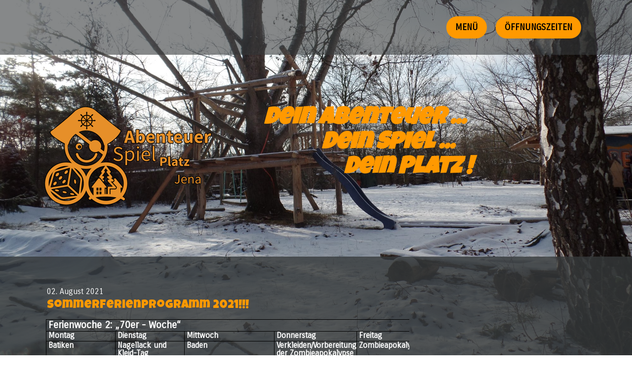

--- FILE ---
content_type: text/html; charset=UTF-8
request_url: https://www.abenteuerspielplatz-jena.de/2021/08/02/sommerferienprogramm-2021/
body_size: 12249
content:
<!DOCTYPE html>
<html lang="de-DE"><head>
    <meta charset="utf-8"/>
    <link rel="dns-prefetch preconnect" href="https://u.jimcdn.com/" crossorigin="anonymous"/>
<link rel="dns-prefetch preconnect" href="https://assets.jimstatic.com/" crossorigin="anonymous"/>
<link rel="dns-prefetch preconnect" href="https://image.jimcdn.com" crossorigin="anonymous"/>
<link rel="dns-prefetch preconnect" href="https://fonts.jimstatic.com" crossorigin="anonymous"/>
<meta name="viewport" content="width=device-width, initial-scale=1"/>
<meta http-equiv="X-UA-Compatible" content="IE=edge"/>
<meta name="description" content=""/>
<meta name="robots" content="index, follow, archive"/>
<meta property="st:section" content=""/>
<meta name="generator" content="Jimdo Creator"/>
<meta name="twitter:title" content="Sommerferienprogramm 2021!!!"/>
<meta name="twitter:description" content="-"/>
<meta name="twitter:card" content="summary_large_image"/>
<meta property="og:url" content="http://www.abenteuerspielplatz-jena.de/2021/08/02/sommerferienprogramm-2021/"/>
<meta property="og:title" content="Sommerferienprogramm 2021!!!"/>
<meta property="og:description" content=""/>
<meta property="og:type" content="article"/>
<meta property="og:locale" content="de_DE"/>
<meta property="og:site_name" content="euerplatz-jenas Webseite!"/>
<meta name="twitter:image" content="https://image.jimcdn.com/cdn-cgi/image/width=2000%2Cheight=1500%2Cfit=contain%2Cformat=jpg%2C/app/cms/storage/image/path/s6fe985a100a57358/backgroundarea/i5f0c01cf7cc0df7d/version/1453465648/image.jpg"/>
<meta property="og:image" content="https://image.jimcdn.com/cdn-cgi/image/width=2000%2Cheight=1500%2Cfit=contain%2Cformat=jpg%2C/app/cms/storage/image/path/s6fe985a100a57358/backgroundarea/i5f0c01cf7cc0df7d/version/1453465648/image.jpg"/>
<meta property="og:image:width" content="2000"/>
<meta property="og:image:height" content="1500"/>
<meta property="og:image:secure_url" content="https://image.jimcdn.com/cdn-cgi/image/width=2000%2Cheight=1500%2Cfit=contain%2Cformat=jpg%2C/app/cms/storage/image/path/s6fe985a100a57358/backgroundarea/i5f0c01cf7cc0df7d/version/1453465648/image.jpg"/>
<meta property="article:published_time" content="2021-08-02 10:05:56"/><title>Sommerferienprogramm 2021!!! - euerplatz-jenas Webseite!</title>
<link rel="shortcut icon" href="https://u.jimcdn.com/cms/o/s6fe985a100a57358/img/favicon.png?t=1721223858"/>
    <link rel="alternate" type="application/rss+xml" title="Blog" href="https://www.abenteuerspielplatz-jena.de/rss/blog"/>    
<link rel="canonical" href="https://www.abenteuerspielplatz-jena.de/2021/08/02/sommerferienprogramm-2021/"/>

        <script src="https://assets.jimstatic.com/ckies.js.7c38a5f4f8d944ade39b.js"></script>

        <script src="https://assets.jimstatic.com/cookieControl.js.b05bf5f4339fa83b8e79.js"></script>
    <script>window.CookieControlSet.setToNormal();</script>

    <style>html,body{margin:0}.hidden{display:none}.n{padding:5px}#cc-website-title a {text-decoration: none}.cc-m-image-align-1{text-align:left}.cc-m-image-align-2{text-align:right}.cc-m-image-align-3{text-align:center}</style>

        <link href="https://u.jimcdn.com/cms/o/s6fe985a100a57358/layout/dm_e546c7c5a86e5d23a1a74b9a8a3b38da/css/layout.css?t=1741966038" rel="stylesheet" type="text/css" id="jimdo_layout_css"/>
<script>     /* <![CDATA[ */     /*!  loadCss [c]2014 @scottjehl, Filament Group, Inc.  Licensed MIT */     window.loadCSS = window.loadCss = function(e,n,t){var r,l=window.document,a=l.createElement("link");if(n)r=n;else{var i=(l.body||l.getElementsByTagName("head")[0]).childNodes;r=i[i.length-1]}var o=l.styleSheets;a.rel="stylesheet",a.href=e,a.media="only x",r.parentNode.insertBefore(a,n?r:r.nextSibling);var d=function(e){for(var n=a.href,t=o.length;t--;)if(o[t].href===n)return e.call(a);setTimeout(function(){d(e)})};return a.onloadcssdefined=d,d(function(){a.media=t||"all"}),a};     window.onloadCSS = function(n,o){n.onload=function(){n.onload=null,o&&o.call(n)},"isApplicationInstalled"in navigator&&"onloadcssdefined"in n&&n.onloadcssdefined(o)}     /* ]]> */ </script>     <script>
// <![CDATA[
onloadCSS(loadCss('https://assets.jimstatic.com/web.css.94de3f8b8fc5f64b610bc35fcd864f2a.css') , function() {
    this.id = 'jimdo_web_css';
});
// ]]>
</script>
<link href="https://assets.jimstatic.com/web.css.94de3f8b8fc5f64b610bc35fcd864f2a.css" rel="preload" as="style"/>
<noscript>
<link href="https://assets.jimstatic.com/web.css.94de3f8b8fc5f64b610bc35fcd864f2a.css" rel="stylesheet"/>
</noscript>
    <script>
    //<![CDATA[
        var jimdoData = {"isTestserver":false,"isLcJimdoCom":false,"isJimdoHelpCenter":false,"isProtectedPage":false,"cstok":"2888c20267d7a62c3d4a40dcdb676f269326386f","cacheJsKey":"eb4c932991e4eaf741d3c68fe0b16534c237a641","cacheCssKey":"eb4c932991e4eaf741d3c68fe0b16534c237a641","cdnUrl":"https:\/\/assets.jimstatic.com\/","minUrl":"https:\/\/assets.jimstatic.com\/app\/cdn\/min\/file\/","authUrl":"https:\/\/a.jimdo.com\/","webPath":"https:\/\/www.abenteuerspielplatz-jena.de\/","appUrl":"https:\/\/a.jimdo.com\/","cmsLanguage":"de_DE","isFreePackage":false,"mobile":false,"isDevkitTemplateUsed":true,"isTemplateResponsive":true,"websiteId":"s6fe985a100a57358","pageId":1384160261,"packageId":2,"shop":{"deliveryTimeTexts":{"1":"1 - 3 Tage Lieferzeit","2":"3 - 5 Tage Lieferzeit","3":"5 - 8 Tage Lieferzeit"},"checkoutButtonText":"Zur Kasse","isReady":false,"currencyFormat":{"pattern":"#,##0.00 \u00a4","convertedPattern":"#,##0.00 $","symbols":{"GROUPING_SEPARATOR":".","DECIMAL_SEPARATOR":",","CURRENCY_SYMBOL":"\u20ac"}},"currencyLocale":"de_DE"},"tr":{"gmap":{"searchNotFound":"Die angegebene Adresse konnte nicht gefunden werden.","routeNotFound":"Die Anfahrtsroute konnte nicht berechnet werden. M\u00f6gliche Gr\u00fcnde: Die Startadresse ist zu ungenau oder zu weit von der Zieladresse entfernt."},"shop":{"checkoutSubmit":{"next":"N\u00e4chster Schritt","wait":"Bitte warten"},"paypalError":"Da ist leider etwas schiefgelaufen. Bitte versuche es erneut!","cartBar":"Zum Warenkorb","maintenance":"Dieser Shop ist vor\u00fcbergehend leider nicht erreichbar. Bitte probieren Sie es sp\u00e4ter noch einmal.","addToCartOverlay":{"productInsertedText":"Der Artikel wurde dem Warenkorb hinzugef\u00fcgt.","continueShoppingText":"Weiter einkaufen","reloadPageText":"neu laden"},"notReadyText":"Dieser Shop ist noch nicht vollst\u00e4ndig eingerichtet.","numLeftText":"Mehr als {:num} Exemplare dieses Artikels sind z.Z. leider nicht verf\u00fcgbar.","oneLeftText":"Es ist leider nur noch ein Exemplar dieses Artikels verf\u00fcgbar."},"common":{"timeout":"Es ist ein Fehler aufgetreten. Die von dir ausgew\u00e4hlte Aktion wurde abgebrochen. Bitte versuche es in ein paar Minuten erneut."},"form":{"badRequest":"Es ist ein Fehler aufgetreten: Die Eingaben konnten leider nicht \u00fcbermittelt werden. Bitte versuche es sp\u00e4ter noch einmal!"}},"jQuery":"jimdoGen002","isJimdoMobileApp":false,"bgConfig":{"id":13861961,"type":"slideshow","options":{"fixed":true,"speed":0},"images":[{"id":4483134761,"url":"https:\/\/image.jimcdn.com\/cdn-cgi\/image\/width=2000%2Cheight=1500%2Cfit=contain%2Cformat=jpg%2C\/app\/cms\/storage\/image\/path\/s6fe985a100a57358\/backgroundarea\/i5f0c01cf7cc0df7d\/version\/1453465648\/image.jpg","altText":""},{"id":4483134861,"url":"https:\/\/image.jimcdn.com\/cdn-cgi\/image\/width=2000%2Cheight=1500%2Cfit=contain%2Cformat=jpg%2C\/app\/cms\/storage\/image\/path\/s6fe985a100a57358\/backgroundarea\/ic7b8f05f3f6da7ea\/version\/1453465649\/image.jpg","altText":""},{"id":4483134961,"url":"https:\/\/image.jimcdn.com\/cdn-cgi\/image\/width=2000%2Cheight=1500%2Cfit=contain%2Cformat=jpg%2C\/app\/cms\/storage\/image\/path\/s6fe985a100a57358\/backgroundarea\/i01fa313a9fa6aee6\/version\/1512563485\/image.jpg","altText":"","focalPointX":44.34047433781751124115544371306896209716796875,"focalPointY":78.142852783203125},{"id":4483135061,"url":"https:\/\/image.jimcdn.com\/cdn-cgi\/image\/width=2000%2Cheight=1500%2Cfit=contain%2Cformat=jpg%2C\/app\/cms\/storage\/image\/path\/s6fe985a100a57358\/backgroundarea\/i364905e4971c0efc\/version\/1453465652\/image.jpg","altText":""}]},"bgFullscreen":true,"responsiveBreakpointLandscape":767,"responsiveBreakpointPortrait":480,"copyableHeadlineLinks":false,"tocGeneration":false,"googlemapsConsoleKey":false,"loggingForAnalytics":false,"loggingForPredefinedPages":false,"isFacebookPixelIdEnabled":false,"userAccountId":"df9f0f54-fca7-4fe4-89e7-5802b35f6067"};
    // ]]>
</script>

     <script> (function(window) { 'use strict'; var regBuff = window.__regModuleBuffer = []; var regModuleBuffer = function() { var args = [].slice.call(arguments); regBuff.push(args); }; if (!window.regModule) { window.regModule = regModuleBuffer; } })(window); </script>
    <script src="https://assets.jimstatic.com/web.js.58bdb3da3da85b5697c0.js" async="true"></script>
    <script src="https://assets.jimstatic.com/at.js.62588d64be2115a866ce.js"></script>
    
</head>

<body class="body cc-page cc-page-blog j-m-gallery-styles j-m-video-styles j-m-hr-styles j-m-header-styles j-m-text-styles j-m-emotionheader-styles j-m-htmlCode-styles j-m-rss-styles j-m-form-styles j-m-table-styles j-m-textWithImage-styles j-m-downloadDocument-styles j-m-imageSubtitle-styles j-m-flickr-styles j-m-googlemaps-styles j-m-blogSelection-styles j-m-comment-styles j-m-jimdo-styles j-m-profile-styles j-m-guestbook-styles j-m-promotion-styles j-m-twitter-styles j-m-hgrid-styles j-m-shoppingcart-styles j-m-catalog-styles j-m-product-styles-disabled j-m-facebook-styles j-m-sharebuttons-styles j-m-formnew-styles-disabled j-m-callToAction-styles j-m-turbo-styles j-m-spacing-styles j-m-googleplus-styles j-m-dummy-styles j-m-search-styles j-m-booking-styles j-m-socialprofiles-styles j-footer-styles cc-pagemode-default cc-content-parent" id="page-1384160261">

<div id="cc-inner" class="cc-content-parent">

  <!-- _mobile-navigation.sass -->
  <input type="checkbox" id="jtpl-mobile-navigation__checkbox" class="jtpl-mobile-navigation__checkbox"/><!-- END _mobile-navigation.sass --><!-- _main.sass --><div class="jtpl-main cc-content-parent">

    <!-- _background-area.sass -->
    <div class="jtpl-background-area" background-area="fullscreen"></div>
    <!-- END _background-area.sass -->

    <!-- _mobile-navigation.sass -->
    <nav class="jtpl-mobile-navigation"><label for="jtpl-mobile-navigation__checkbox" class="jtpl-mobile-navigation__label">
        <span class="jtpl-mobile-navigation__borders"></span>
      </label>
      <nav class="jtpl-mobile-navigation__inner navigation-colors"><div data-container="navigation"><div class="j-nav-variant-nested"><ul class="cc-nav-level-0 j-nav-level-0"><li id="cc-nav-view-1140968661" class="jmd-nav__list-item-0 j-nav-has-children"><a href="/" data-link-title="Menü">Menü</a><span data-navi-toggle="cc-nav-view-1140968661" class="jmd-nav__toggle-button"></span><ul class="cc-nav-level-1 j-nav-level-1"><li id="cc-nav-view-1261894161" class="jmd-nav__list-item-1"><a href="/menü/neuigkeiten/" data-link-title="Neuigkeiten">Neuigkeiten</a></li><li id="cc-nav-view-1392987861" class="jmd-nav__list-item-1"><a href="/menü/kulturspektakel-2o25/" data-link-title="KULTURSPEKTAKEL 2o25">KULTURSPEKTAKEL 2o25</a></li><li id="cc-nav-view-1140968861" class="jmd-nav__list-item-1"><a href="/menü/der-abenteuerspielplatz/" data-link-title="Der Abenteuerspielplatz">Der Abenteuerspielplatz</a></li><li id="cc-nav-view-1373650261" class="jmd-nav__list-item-1 j-nav-has-children"><a href="/menü/dein-asp-für-zuhause/" data-link-title="Dein ASP für Zuhause">Dein ASP für Zuhause</a><span data-navi-toggle="cc-nav-view-1373650261" class="jmd-nav__toggle-button"></span><ul class="cc-nav-level-2 j-nav-level-2"><li id="cc-nav-view-1373249161" class="jmd-nav__list-item-2"><a href="/menü/dein-asp-für-zuhause/bastel-tipps/" data-link-title="Bastel-Tipps">Bastel-Tipps</a></li><li id="cc-nav-view-1373650361" class="jmd-nav__list-item-2"><a href="/menü/dein-asp-für-zuhause/video-blog/" data-link-title="Video-Blog">Video-Blog</a></li></ul></li><li id="cc-nav-view-1387514661" class="jmd-nav__list-item-1"><a href="/menü/das-team/" data-link-title="Das Team">Das Team</a></li><li id="cc-nav-view-1162626561" class="jmd-nav__list-item-1"><a href="/menü/der-interkulturelle-garten/" data-link-title="Der Interkulturelle Garten">Der Interkulturelle Garten</a></li><li id="cc-nav-view-1157739861" class="jmd-nav__list-item-1"><a href="/menü/öffnungszeiten-und-termine/" data-link-title="Öffnungszeiten und Termine">Öffnungszeiten und Termine</a></li><li id="cc-nav-view-1162624061" class="jmd-nav__list-item-1"><a href="/menü/einmietung/" data-link-title="Einmietung">Einmietung</a></li><li id="cc-nav-view-1186476061" class="jmd-nav__list-item-1"><a href="/menü/jobs-und-praktika/" data-link-title="Jobs und Praktika">Jobs und Praktika</a></li><li id="cc-nav-view-1141760361" class="jmd-nav__list-item-1"><a href="/menü/kontakt-und-anfahrt/" data-link-title="Kontakt und Anfahrt">Kontakt und Anfahrt</a></li><li id="cc-nav-view-1383573361" class="jmd-nav__list-item-1"><a href="https://www.instagram.com/abenteuerspielplatz.jena/" data-link-title="ASP auf Insta!" target="_blank" rel="nofollow">ASP auf Insta!</a></li></ul></li><li id="cc-nav-view-1390577161" class="jmd-nav__list-item-0"><a href="https://www.abenteuerspielplatz-jena.de/menü/öffnungszeiten-und-termine/" data-link-title="Öffnungszeiten" target="_blank" rel="nofollow">Öffnungszeiten</a></li></ul></div></div>
      </nav></nav><!-- END _mobile-navigation.sass --><!-- _cart.sass --><div class="jtpl-cart">
      
    </div>
    <!-- END _cart.sass -->

    <!-- _header.sass -->
    <div class="jtpl-header--image" background-area-default="" background-area="stripe">

      <!-- _navigation.sass -->
      <div class="jtpl-navigation navigation-colors navigation-alignment">
        <nav class="jtpl-navigation__inner"><div data-container="navigation"><div class="j-nav-variant-nested"><ul class="cc-nav-level-0 j-nav-level-0"><li id="cc-nav-view-1140968661" class="jmd-nav__list-item-0 j-nav-has-children"><a href="/" data-link-title="Menü">Menü</a><span data-navi-toggle="cc-nav-view-1140968661" class="jmd-nav__toggle-button"></span></li><li id="cc-nav-view-1390577161" class="jmd-nav__list-item-0"><a href="https://www.abenteuerspielplatz-jena.de/menü/öffnungszeiten-und-termine/" data-link-title="Öffnungszeiten" target="_blank" rel="nofollow">Öffnungszeiten</a></li></ul></div></div>
        </nav>
</div>
      <!-- END _navigation.sass -->

      <div class="jtpl-header">
        <div class="jtpl-header__inner">
          <div class="jtpl-logo">
            <div id="cc-website-logo" class="cc-single-module-element"><div id="cc-m-8299580361" class="j-module n j-imageSubtitle"><div class="cc-m-image-container"><figure class="cc-imagewrapper cc-m-image-align-1">
<a href="https://www.abenteuerspielplatz-jena.de/" target="_self"><img srcset="https://image.jimcdn.com/cdn-cgi/image/width=320%2Cheight=10000%2Cfit=contain%2Cformat=png%2C/app/cms/storage/image/path/s6fe985a100a57358/image/i07fc7a1870b68cee/version/1741959961/image.png 320w, https://image.jimcdn.com/cdn-cgi/image/width=339%2Cheight=10000%2Cfit=contain%2Cformat=png%2C/app/cms/storage/image/path/s6fe985a100a57358/image/i07fc7a1870b68cee/version/1741959961/image.png 339w, https://image.jimcdn.com/cdn-cgi/image/width=640%2Cheight=10000%2Cfit=contain%2Cformat=png%2C/app/cms/storage/image/path/s6fe985a100a57358/image/i07fc7a1870b68cee/version/1741959961/image.png 640w, https://image.jimcdn.com/cdn-cgi/image/width=678%2Cheight=10000%2Cfit=contain%2Cformat=png%2C/app/cms/storage/image/path/s6fe985a100a57358/image/i07fc7a1870b68cee/version/1741959961/image.png 678w" sizes="(min-width: 339px) 339px, 100vw" id="cc-m-imagesubtitle-image-8299580361" src="https://image.jimcdn.com/cdn-cgi/image/width=339%2Cheight=10000%2Cfit=contain%2Cformat=png%2C/app/cms/storage/image/path/s6fe985a100a57358/image/i07fc7a1870b68cee/version/1741959961/image.png" alt="euerplatz-jenas Webseite!" class="" data-src-width="1384" data-src-height="816" data-src="https://image.jimcdn.com/cdn-cgi/image/width=339%2Cheight=10000%2Cfit=contain%2Cformat=png%2C/app/cms/storage/image/path/s6fe985a100a57358/image/i07fc7a1870b68cee/version/1741959961/image.png" data-image-id="5540515261"/></a>    

</figure>
</div>
<div class="cc-clear"></div>
<script id="cc-m-reg-8299580361">// <![CDATA[

    window.regModule("module_imageSubtitle", {"data":{"imageExists":true,"hyperlink":"","hyperlink_target":"","hyperlinkAsString":"","pinterest":"0","id":8299580361,"widthEqualsContent":"0","resizeWidth":"339","resizeHeight":200},"id":8299580361});
// ]]>
</script></div></div>
          </div>
          <div class="jtpl-title">
            <div id="cc-website-title" class="cc-single-module-element"><div id="cc-m-7961129061" class="j-module n j-header"><a href="https://www.abenteuerspielplatz-jena.de/"><span class="cc-within-single-module-element j-website-title-content" id="cc-m-header-7961129061">Dein Abenteuer ...<br/>             Dein Spiel ...<br/>                  Dein Platz !</span></a></div></div>
          </div>
        </div>
      </div>
      <!-- END _header.sass -->

    </div>


    <div class="jtpl-section-main content-options cc-content-parent">
      <div class="jtpl-section-main__inner cc-content-parent">

        <!-- _navigation.sass -->
        <nav class="jtpl-subnavigation subnavigation-colors"><div data-container="navigation"><div class="j-nav-variant-nested"></div></div>
        </nav><!-- END _navigation.sass --><!-- _content.sass --><div class="jtpl-content cc-content-parent">
          <div id="content_area" data-container="content"><div id="content_start"></div>
        <article class="j-blog"><div class="n j-blog-meta j-blog-post--header">
    <div class="j-text j-module n">
                <span class="j-text j-blog-post--date">
            02. August 2021        </span>
    </div>
    <h1 class="j-blog-header j-blog-headline j-blog-post--headline">Sommerferienprogramm 2021!!!</h1>
</div>
<div class="post j-blog-content">
        <div id="cc-matrix-2086180061"><div id="cc-m-8109427061" class="j-module n j-table "><table align="" class="mceEditable" width="100%" height="100%" cellspacing="0" cellpadding="3" border="0">
    <tbody>
        <tr>
            <td>
                <table align="" width="100%" cellspacing="0" cellpadding="4">
                    <colgroup>
                        <col width="51*"/>
                        <col width="51*"/>
                        <col width="51*"/>
                    </colgroup>

                    <tbody>
                        <tr>
                            <td style="border: 1px solid #000000; padding: 0.1cm;" colspan="5" valign="top" width="100%">
                                <p>
                                    <span style="font-size: 20px;"><strong>Ferienwoche 2: „70er - Woche“</strong></span>
                                </p>
                            </td>
                        </tr>

                        <tr valign="top">
                            <td style="border-top: none; border-bottom: 1px solid #000000; border-left: 1px solid #000000; border-right: none; padding: 0cm 0cm 0.1cm 0.1cm;" width="20%">
                                <p>
                                    <b>Montag</b>
                                </p>
                            </td>
                            <td style="border-top: none; border-bottom: 1px solid #000000; border-left: 1px solid #000000; border-right: none; padding: 0cm 0cm 0.1cm 0.1cm;" width="20%">
                                <p>
                                    <b>Dienstag</b>
                                </p>
                            </td>
                            <td style="border-top: none; border-bottom: 1px solid #000000; border-left: 1px solid #000000; border-right: none; padding: 0cm 0cm 0.1cm 0.1cm;" width="20%">
                                <p>
                                    <b>Mittwoch</b>
                                </p>
                            </td>
                            <td style="border-top: none; border-bottom: 1px solid #000000; border-left: 1px solid #000000; border-right: none; padding: 0cm 0cm 0.1cm 0.1cm;" width="20%">
                                <p>
                                    <b>Donnerstag</b>
                                </p>
                            </td>
                            <td style="border-top: none; border-bottom: 1px solid #000000; border-left: 1px solid #000000; border-right: 1px solid #000000; padding: 0cm 0.1cm 0.1cm 0.1cm;" width="20%">
                                <p>
                                    <b>Freitag</b>
                                </p>
                            </td>
                        </tr>

                        <tr valign="top">
                            <td style="border-top: none; border-bottom: 1px solid #000000; border-left: 1px solid #000000; border-right: none; padding: 0cm 0cm 0.1cm 0.1cm;" width="20%">
                                <p>
                                    <b>Batiken</b>
                                </p>

                                <p>
                                     
                                </p>

                                <p style="font-weight: normal;">
                                    Der Abenteuerspielplatz ist zusätzlich für alle geöffnet, Ihr könnt Buden bauen, werkeln, toben, chillen und was euch sonst noch einfällt.
                                </p>
                            </td>
                            <td style="border-top: none; border-bottom: 1px solid #000000; border-left: 1px solid #000000; border-right: none; padding: 0cm 0cm 0.1cm 0.1cm;" width="20%">
                                <p>
                                    <b>Nagellack und Kleid-Tag</b>
                                </p>

                                <p>
                                     
                                </p>

                                <p>
                                     
                                </p>

                                <p style="font-weight: normal;">
                                    Der Abenteuerspielplatz ist zusätzlich für alle geöffnet, Ihr könnt Buden bauen, werkeln, toben, chillen und was euch sonst noch einfällt.
                                </p>
                            </td>
                            <td style="border-top: none; border-bottom: 1px solid #000000; border-left: 1px solid #000000; border-right: none; padding: 0cm 0cm 0.1cm 0.1cm;" width="20%">
                                <p>
                                    <b>Baden</b>
                                </p>

                                <p>
                                     
                                </p>

                                <p style="font-weight: normal;">
                                    Der Abenteuerspielplatz ist zusätzlich für alle geöffnet, Ihr könnt Buden bauen, werkeln, toben, chillen und was euch sonst noch einfällt.
                                </p>
                            </td>
                            <td style="border-top: none; border-bottom: 1px solid #000000; border-left: 1px solid #000000; border-right: none; padding: 0cm 0cm 0.1cm 0.1cm;" width="20%">
                                <p>
                                    <b>Verkleiden/Vorbereitung der Zombieapokalypse</b>
                                </p>

                                <p style="font-weight: normal;">
                                    Der Abenteuerspielplatz ist zusätzlich für alle geöffnet, Ihr könnt Buden bauen, werkeln, toben, chillen und was euch sonst noch einfällt.
                                </p>
                            </td>
                            <td style="border-top: none; border-bottom: 1px solid #000000; border-left: 1px solid #000000; border-right: 1px solid #000000; padding: 0cm 0.1cm 0.1cm 0.1cm;" width="20%">
                                <p>
                                    <b>Zombieapokalypse</b>
                                </p>

                                <p>
                                     
                                </p>

                                <p style="font-weight: normal;">
                                    Der Abenteuerspielplatz ist zusätzlich für alle geöffnet, Ihr könnt Buden bauen, werkeln, toben, chillen und was euch sonst noch einfällt.
                                </p>
                            </td>
                        </tr>

                        <tr>
                            <td style="border-top: none; border-bottom: 1px solid #000000; border-left: 1px solid #000000; border-right: 1px solid #000000; padding: 0cm 0.1cm 0.1cm 0.1cm;" colspan="5" valign="top" width="100%">
                                <p>
                                    <span style="font-size: 20px;"><b>Ferienwoche 3: „Bauwoche“</b></span>
                                </p>
                            </td>
                        </tr>

                        <tr valign="top">
                            <td style="border-top: none; border-bottom: 1px solid #000000; border-left: 1px solid #000000; border-right: none; padding: 0cm 0cm 0.1cm 0.1cm;" width="20%">
                                <p>
                                    <b>Montag</b>
                                </p>
                            </td>
                            <td style="border-top: none; border-bottom: 1px solid #000000; border-left: 1px solid #000000; border-right: none; padding: 0cm 0cm 0.1cm 0.1cm;" width="20%">
                                <p>
                                    <b>Dienstag</b>
                                </p>
                            </td>
                            <td style="border-top: none; border-bottom: 1px solid #000000; border-left: 1px solid #000000; border-right: none; padding: 0cm 0cm 0.1cm 0.1cm;" width="20%">
                                <p>
                                    <b>Mittwoch</b>
                                </p>
                            </td>
                            <td style="border-top: none; border-bottom: 1px solid #000000; border-left: 1px solid #000000; border-right: none; padding: 0cm 0cm 0.1cm 0.1cm;" width="20%">
                                <p>
                                    <b>Donnerstag</b>
                                </p>
                            </td>
                            <td style="border-top: none; border-bottom: 1px solid #000000; border-left: 1px solid #000000; border-right: 1px solid #000000; padding: 0cm 0.1cm 0.1cm 0.1cm;" width="20%">
                                <p>
                                    <b>Freitag</b>
                                </p>
                            </td>
                        </tr>

                        <tr valign="top">
                            <td style="border-top: none; border-bottom: 1px solid #000000; border-left: 1px solid #000000; border-right: none; padding: 0cm 0cm 0.1cm 0.1cm;" width="20%">
                                <p>
                                    <b>Skaten</b>
                                </p>

                                <p>
                                     
                                </p>

                                <p style="font-weight: normal;">
                                    Der Abenteuerspielplatz ist zusätzlich für alle geöffnet, Ihr könnt Buden bauen, werkeln, toben, chillen und was euch sonst noch einfällt.
                                </p>
                            </td>
                            <td style="border-top: none; border-bottom: 1px solid #000000; border-left: 1px solid #000000; border-right: none; padding: 0cm 0cm 0.1cm 0.1cm;" width="20%">
                                <p>
                                    <b>Fachwerkhaus bauen / Zufallsbauen</b>
                                </p>

                                <p style="font-weight: normal;">
                                    Der Abenteuerspielplatz ist zusätzlich für alle geöffnet, Ihr könnt Buden bauen, werkeln, toben, chillen und was euch sonst noch einfällt.
                                </p>
                            </td>
                            <td style="border-top: none; border-bottom: 1px solid #000000; border-left: 1px solid #000000; border-right: none; padding: 0cm 0cm 0.1cm 0.1cm;" width="20%">
                                <p>
                                    <b>Wir bauen die große Gemeinschaftsbudenburg</b>
                                </p>

                                <p style="font-weight: normal;">
                                    Der Abenteuerspielplatz ist zusätzlich für alle geöffnet, Ihr könnt Buden bauen, werkeln, toben, chillen und was euch sonst noch einfällt.
                                </p>
                            </td>
                            <td style="border-top: none; border-bottom: 1px solid #000000; border-left: 1px solid #000000; border-right: none; padding: 0cm 0cm 0.1cm 0.1cm;" width="20%">
                                <p>
                                    <b>Kanutour</b>
                                </p>

                                <p>
                                     
                                </p>

                                <p style="font-weight: normal;">
                                    Der Abenteuerspielplatz ist zusätzlich für alle geöffnet, Ihr könnt Buden bauen, werkeln, toben, chillen und was euch sonst noch einfällt.
                                </p>
                            </td>
                            <td style="border-top: none; border-bottom: 1px solid #000000; border-left: 1px solid #000000; border-right: 1px solid #000000; padding: 0cm 0.1cm 0.1cm 0.1cm;" width="20%">
                                <p>
                                    <b>Grafitti</b>
                                </p>

                                <p>
                                     
                                </p>

                                <p style="font-weight: normal;">
                                    Der Abenteuerspielplatz ist zusätzlich für alle geöffnet, Ihr könnt Buden bauen, werkeln, toben, chillen und was euch sonst noch einfällt.
                                </p>
                            </td>
                        </tr>

                        <tr>
                            <td style="border-top: none; border-bottom: 1px solid #000000; border-left: 1px solid #000000; border-right: 1px solid #000000; padding: 0cm 0.1cm 0.1cm 0.1cm;" colspan="5" valign="top" width="100%">
                                <p>
                                    <span style="font-size: 20px;"><b>Ferienwoche 4: „Action-Woche“</b></span>
                                </p>
                            </td>
                        </tr>

                        <tr valign="top">
                            <td style="border-top: none; border-bottom: 1px solid #000000; border-left: 1px solid #000000; border-right: none; padding: 0cm 0cm 0.1cm 0.1cm;" width="20%">
                                <p>
                                    <b>Montag</b>
                                </p>
                            </td>
                            <td style="border-top: none; border-bottom: 1px solid #000000; border-left: 1px solid #000000; border-right: none; padding: 0cm 0cm 0.1cm 0.1cm;" width="20%">
                                <p>
                                    <b>Dienstag</b>
                                </p>
                            </td>
                            <td style="border-top: none; border-bottom: 1px solid #000000; border-left: 1px solid #000000; border-right: none; padding: 0cm 0cm 0.1cm 0.1cm;" width="20%">
                                <p>
                                    <b>Mittwoch</b>
                                </p>
                            </td>
                            <td style="border-top: none; border-bottom: 1px solid #000000; border-left: 1px solid #000000; border-right: none; padding: 0cm 0cm 0.1cm 0.1cm;" width="20%">
                                <p>
                                    <b>Donnerstag</b>
                                </p>
                            </td>
                            <td style="border-top: none; border-bottom: 1px solid #000000; border-left: 1px solid #000000; border-right: 1px solid #000000; padding: 0cm 0.1cm 0.1cm 0.1cm;" width="20%">
                                <p>
                                    <b>Freitag</b>
                                </p>
                            </td>
                        </tr>

                        <tr valign="top">
                            <td style="border-top: none; border-bottom: 1px solid #000000; border-left: 1px solid #000000; border-right: none; padding: 0cm 0cm 0.1cm 0.1cm;" width="20%">
                                <p>
                                    <b>Wasserraketen Bauen</b>
                                </p>

                                <p>
                                     
                                </p>

                                <p style="font-weight: normal;">
                                    Der Abenteuerspielplatz ist zusätzlich für alle geöffnet, Ihr könnt Buden bauen, werkeln, toben, chillen und was euch sonst noch einfällt.
                                </p>
                            </td>
                            <td style="border-top: none; border-bottom: 1px solid #000000; border-left: 1px solid #000000; border-right: none; padding: 0cm 0cm 0.1cm 0.1cm;" width="20%">
                                <p>
                                    <b>Ausflug in den Kletterpark</b>
                                </p>

                                <p>
                                     
                                </p>

                                <p style="font-weight: normal;">
                                    Der Abenteuerspielplatz ist zusätzlich für alle geöffnet, Ihr könnt Buden bauen, werkeln, toben, chillen und was euch sonst noch einfällt.
                                </p>
                            </td>
                            <td style="border-top: none; border-bottom: 1px solid #000000; border-left: 1px solid #000000; border-right: none; padding: 0cm 0cm 0.1cm 0.1cm;" width="20%">
                                <p>
                                    <b>Große Wasserschlacht</b>
                                </p>

                                <p>
                                     
                                </p>

                                <p>
                                     
                                </p>

                                <p>
                                     
                                </p>

                                <p style="font-weight: normal;">
                                    Der Abenteuerspielplatz ist zusätzlich für alle geöffnet, Ihr könnt Buden bauen, werkeln, toben, chillen und was euch sonst noch einfällt.
                                </p>
                            </td>
                            <td style="border-top: none; border-bottom: 1px solid #000000; border-left: 1px solid #000000; border-right: none; padding: 0cm 0cm 0.1cm 0.1cm;" width="20%">
                                <p>
                                    <b>Grillen, Kino-Abend, Nachtwanderung, Übernachtung</b>
                                </p>

                                <p style="font-weight: normal;">
                                     
                                </p>

                                <p style="font-weight: normal;">
                                    Der Abenteuerspielplatz ist zusätzlich für alle geöffnet, Ihr könnt Buden bauen, werkeln, toben, chillen und was euch sonst noch einfällt.
                                </p>
                            </td>
                            <td style="border-top: none; border-bottom: 1px solid #000000; border-left: 1px solid #000000; border-right: 1px solid #000000; padding: 0cm 0.1cm 0.1cm 0.1cm;" width="20%">
                                <p>
                                     
                                </p>

                                <p style="font-weight: normal;">
                                    Der Abenteuerspielplatz ist für alle geöffnet, Ihr könnt Buden bauen, werkeln, toben, chillen und was euch sonst noch einfällt.
                                </p>
                            </td>
                        </tr>
                    </tbody>
                </table>
                Spalte 1
            </td>
            <td>
                Spalte 2
            </td>
        </tr>

        <tr>
            <td>
                 
            </td>
            <td>
                 
            </td>
        </tr>
    </tbody>
</table></div></div>
        </div><div class="j-module n j-text j-blog-post--tags-wrapper"><span class="j-blog-post--tags--template" style="display: none;"><a class="j-blog-post--tag" href="https://www.abenteuerspielplatz-jena.de/menü/neuigkeiten/?tag=tagPlaceholder">tagPlaceholder</a></span><span class="j-blog-post--tags-label" style="display: none;">Tags:</span> <span class="j-blog-post--tags-list"></span></div><div class="n" id="flexsocialbuttons">
<div class="cc-sharebuttons-element cc-sharebuttons-size-32 cc-sharebuttons-style-colored cc-sharebuttons-design-round cc-sharebuttons-align-left">


    <a class="cc-sharebuttons-facebook" href="http://www.facebook.com/sharer.php?u=https://www.abenteuerspielplatz-jena.de/2021/08/02/sommerferienprogramm-2021/&amp;t=Sommerferienprogramm%202021%21%21%21" title="Facebook" target="_blank"></a><a class="cc-sharebuttons-x" href="https://x.com/share?text=Sommerferienprogramm%202021%21%21%21&amp;url=https%3A%2F%2Fwww.abenteuerspielplatz-jena.de%2F2021%2F08%2F02%2Fsommerferienprogramm-2021%2F" title="X" target="_blank"></a><a class="cc-sharebuttons-mail" href="mailto:?subject=Sommerferienprogramm%202021%21%21%21&amp;body=https://www.abenteuerspielplatz-jena.de/2021/08/02/sommerferienprogramm-2021/" title="E-Mail" target=""></a>

</div>
</div></article>
        </div>
        </div>
        <!-- END _content.sass -->

      </div>
    </div>

    <!-- _sidebar.sass -->
    <div class="jtpl-sidebar sidebar-options">
      <div class="jtpl-sidebar__inner">
        <div data-container="sidebar"><div id="cc-matrix-1450520861"><div id="cc-m-6300598861" class="j-module n j-hgrid ">    <div class="cc-m-hgrid-column" style="width: 14.76%;">
        <div id="cc-matrix-1450521161"><div id="cc-m-6300598961" class="j-module n j-text "><p>
    Schreibt uns eine Mail oder besucht uns auf Facebook und Instagram!
</p>

<p>
     
</p></div><div id="cc-m-6300599061" class="j-module n j-sharebuttons ">
<div class="cc-sharebuttons-element cc-sharebuttons-size-64 cc-sharebuttons-style-colored cc-sharebuttons-design-round cc-sharebuttons-align-left">


    <a class="cc-sharebuttons-facebook" href="http://www.facebook.com/sharer.php?u=https://www.abenteuerspielplatz-jena.de/2021/08/02/sommerferienprogramm-2021/&amp;t=Sommerferienprogramm%202021%21%21%21" title="Facebook" target="_blank"></a><a class="cc-sharebuttons-mail" href="mailto:?subject=Sommerferienprogramm%202021%21%21%21&amp;body=https://www.abenteuerspielplatz-jena.de/2021/08/02/sommerferienprogramm-2021/" title="E-Mail" target=""></a>

</div>
</div><div id="cc-m-8095654161" class="j-module n j-imageSubtitle "><figure class="cc-imagewrapper cc-m-image-align-1">
<a href="http://www.instagram.com/abenteuerspielplatz.jena" target="_blank"><img srcset="https://image.jimcdn.com/cdn-cgi/image/width=57%2Cheight=10000%2Cfit=contain%2Cformat=png%2C/app/cms/storage/image/path/s6fe985a100a57358/image/i735463c89a31114c/version/1621350174/image.png 57w, https://image.jimcdn.com/cdn-cgi/image/width=114%2Cheight=10000%2Cfit=contain%2Cformat=png%2C/app/cms/storage/image/path/s6fe985a100a57358/image/i735463c89a31114c/version/1621350174/image.png 114w" sizes="(min-width: 57px) 57px, 100vw" id="cc-m-imagesubtitle-image-8095654161" src="https://image.jimcdn.com/cdn-cgi/image/width=57%2Cheight=10000%2Cfit=contain%2Cformat=png%2C/app/cms/storage/image/path/s6fe985a100a57358/image/i735463c89a31114c/version/1621350174/image.png" alt="" class="" data-src-width="1455" data-src-height="1454" data-src="https://image.jimcdn.com/cdn-cgi/image/width=57%2Cheight=10000%2Cfit=contain%2Cformat=png%2C/app/cms/storage/image/path/s6fe985a100a57358/image/i735463c89a31114c/version/1621350174/image.png" data-image-id="5350125761"/></a>    

</figure>

<div class="cc-clear"></div>
<script id="cc-m-reg-8095654161">// <![CDATA[

    window.regModule("module_imageSubtitle", {"data":{"imageExists":true,"hyperlink":"http:\/\/www.instagram.com\/abenteuerspielplatz.jena","hyperlink_target":"_blank","hyperlinkAsString":"http:\/\/www.instagram.com\/abenteuerspielplatz.jena","pinterest":"0","id":8095654161,"widthEqualsContent":"0","resizeWidth":"57","resizeHeight":57},"id":8095654161});
// ]]>
</script></div></div>    </div>
            <div class="cc-m-hgrid-separator" data-display="cms-only"><div></div></div>
        <div class="cc-m-hgrid-column" style="width: 43.52%;">
        <div id="cc-matrix-1450521261"><div id="cc-m-6300599161" class="j-module n j-text "><p>
    <em><strong>Abenteuerspielplatz Jena<br/></strong></em>
</p>

<p>
    <em><strong>JuMäX e.V.</strong></em>
</p>

<p>
    <em><strong>Werner-Seelenbinder-Str. 26 |</strong></em> <em><strong>07747 Jena</strong></em>
</p>

<p>
     
</p>

<p>
    <strong><em>abenteuerspielplatz-NOSPAM-@jumaex-jena.de<br/></em></strong>
</p>

<p>
    (bitte "-NOSPAM-" vor dem Versenden löschen)
</p>

<p>
     
</p>

<p>
    <strong><em>03641 / 928 07 48 oder 0176 / 2341 3821 (während der Öffnungszeiten, E-Mail bevorzugt!)<br/></em></strong>
</p>

<p>
     
</p>

<p>
    <strong><em>Trägerverein:</em></strong>
</p>

<p>
    <strong><em>JuMäX Jena e.V.</em></strong>
</p>

<p>
    <strong><em>Drackendorfer Straße 12a | 07747 Jena</em></strong>
</p>

<p>
     
</p>

<p>
    <strong><em>vorstand-NOSPAM-@jumaex-jena.de</em></strong>
</p>

<p>
    (bitte "-NOSPAM-" vor dem Versenden löschen)
</p>

<p>
     
</p></div></div>    </div>
            <div class="cc-m-hgrid-separator" data-display="cms-only"><div></div></div>
        <div class="cc-m-hgrid-column last" style="width: 37.68%;">
        <div id="cc-matrix-1557796761"><div id="cc-m-6584147161" class="j-module n j-textWithImage "><figure class="cc-imagewrapper cc-m-image-align-2">
<img srcset="https://image.jimcdn.com/cdn-cgi/image//app/cms/storage/image/path/s6fe985a100a57358/image/i62bffdd1f8b325e4/version/1484653996/image.png 137w" sizes="(min-width: 137px) 137px, 100vw" id="cc-m-textwithimage-image-6584147161" src="https://image.jimcdn.com/cdn-cgi/image//app/cms/storage/image/path/s6fe985a100a57358/image/i62bffdd1f8b325e4/version/1484653996/image.png" alt="" class="" data-src-width="137" data-src-height="144" data-src="https://image.jimcdn.com/cdn-cgi/image//app/cms/storage/image/path/s6fe985a100a57358/image/i62bffdd1f8b325e4/version/1484653996/image.png" data-image-id="4630722861"/>    

</figure>
<div>
    <div id="cc-m-textwithimage-6584147161" data-name="text" data-action="text" class="cc-m-textwithimage-inline-rte">
        <p style="text-align: right; padding-left: 30px;">
    Wir sind Mitglied im Bund der Jugendfarmen und Aktivspielplätze e.V. (<span style="color: #ffffff;"><a href="http://www.bdja.org/" target="_blank" title="http://www.bdja.org/" style="color: #ffffff;">Link</a></span>)
</p>    </div>
</div>

<div class="cc-clear"></div>
<script id="cc-m-reg-6584147161">// <![CDATA[

    window.regModule("module_textWithImage", {"data":{"imageExists":true,"hyperlink":"","hyperlink_target":"","hyperlinkAsString":"","pinterest":"0","id":6584147161,"widthEqualsContent":"0","resizeWidth":137,"resizeHeight":144},"id":6584147161});
// ]]>
</script></div></div>    </div>
    
<div class="cc-m-hgrid-overlay" data-display="cms-only"></div>

<br class="cc-clear"/>

</div></div></div>
      </div>
    </div>
    <!-- END _sidebar.sass -->

    <footer class="jtpl-footer footer-options"><div class="jtpl-footer__inner">
        <div id="contentfooter" data-container="footer">

    
    <div class="j-meta-links">
        <a href="/about/">Impressum</a> | <a href="//www.abenteuerspielplatz-jena.de/j/privacy">Datenschutz</a> | <a id="cookie-policy" href="javascript:window.CookieControl.showCookieSettings();">Cookie-Richtlinie</a>    </div>

    <div class="j-admin-links">
            

<span class="loggedin">
    <a rel="nofollow" id="logout" target="_top" href="https://cms.e.jimdo.com/app/cms/logout.php">
        Abmelden    </a>
    |
    <a rel="nofollow" id="edit" target="_top" href="https://a.jimdo.com/app/auth/signin/jumpcms/?page=1384160261">Bearbeiten</a>
</span>
        </div>

    
</div>

      </div>
    </footer>
</div>
  <!-- END _main.sass -->

</div>
    <ul class="cc-FloatingButtonBarContainer cc-FloatingButtonBarContainer-right hidden">

                    <!-- scroll to top button -->
            <li class="cc-FloatingButtonBarContainer-button-scroll">
                <a href="javascript:void(0);" title="Nach oben scrollen">
                    <span>Nach oben scrollen</span>
                </a>
            </li>
            <script>// <![CDATA[

    window.regModule("common_scrolltotop", []);
// ]]>
</script>    </ul>
    <script type="text/javascript">
//<![CDATA[
addAutomatedTracking('creator.website', track_anon);
//]]>
</script>
    



<div class="cc-individual-cookie-settings" id="cc-individual-cookie-settings" style="display: none" data-nosnippet="true">

</div>
<script>// <![CDATA[

    window.regModule("web_individualCookieSettings", {"categories":[{"type":"NECESSARY","name":"Unbedingt erforderlich","description":"Unbedingt erforderliche Cookies erm\u00f6glichen grundlegende Funktionen und sind f\u00fcr die einwandfreie Funktion der Website erforderlich. Daher kann man sie nicht deaktivieren. Diese Art von Cookies wird ausschlie\u00dflich von dem Betreiber der Website verwendet (First-Party-Cookie) und s\u00e4mtliche Informationen, die in den Cookies gespeichert sind, werden nur an diese Website gesendet.","required":true,"cookies":[{"key":"cookielaw","name":"cookielaw","description":"Cookielaw\n\nDieses Cookie zeigt das Cookie-Banner an und speichert die Cookie-Einstellungen des Besuchers.\n\nAnbieter:\nJimdo GmbH, Stresemannstrasse 375, 22761 Hamburg, Deutschland.\n\nCookie-Name: ckies_cookielaw\nCookie-Laufzeit: 1 Jahr\n\nDatenschutzerkl\u00e4rung:\nhttps:\/\/www.jimdo.com\/de\/info\/datenschutzerklaerung\/ ","required":true},{"key":"control-cookies-wildcard","name":"ckies_*","description":"Jimdo Control Cookies\n\nSteuerungs-Cookies zur Aktivierung der vom Website-Besucher ausgew\u00e4hlten Dienste\/Cookies und zur Speicherung der entsprechenden Cookie-Einstellungen. \n\nAnbieter:\nJimdo GmbH, Stresemannstra\u00dfe 375, 22761 Hamburg, Deutschland.\n\nCookie-Namen: ckies_*, ckies_postfinance, ckies_stripe, ckies_powr, ckies_google, ckies_cookielaw, ckies_ga, ckies_jimdo_analytics, ckies_fb_analytics, ckies_fr\n\nCookie-Laufzeit: 1 Jahr\n\nDatenschutzerkl\u00e4rung:\nhttps:\/\/www.jimdo.com\/de\/info\/datenschutzerklaerung\/ ","required":true}]},{"type":"FUNCTIONAL","name":"Funktionell","description":"Funktionelle Cookies erm\u00f6glichen dieser Website, bestimmte Funktionen zur Verf\u00fcgung zu stellen und Informationen zu speichern, die vom Nutzer eingegeben wurden \u2013 beispielsweise bereits registrierte Namen oder die Sprachauswahl. Damit werden verbesserte und personalisierte Funktionen gew\u00e4hrleistet.","required":false,"cookies":[{"key":"powr-v2","name":"powr","description":"POWr.io Cookies\n\nDiese Cookies registrieren anonyme, statistische Daten \u00fcber das Verhalten des Besuchers dieser Website und sind verantwortlich f\u00fcr die Gew\u00e4hrleistung der Funktionalit\u00e4t bestimmter Widgets, die auf dieser Website eingesetzt werden. Sie werden ausschlie\u00dflich f\u00fcr interne Analysen durch den Webseitenbetreiber verwendet z. B. f\u00fcr den Besucherz\u00e4hler.\n\nAnbieter:\nPowr.io, POWr HQ, 340 Pine Street, San Francisco, California 94104, USA.\n\nCookie Namen und Laufzeiten:\nahoy_unique_[unique id] (Laufzeit: Sitzung), POWR_PRODUCTION  (Laufzeit: Sitzung),  ahoy_visitor  (Laufzeit: 2 Jahre),   ahoy_visit  (Laufzeit: 1 Tag), src (Laufzeit: 30 Tage) Security, _gid Persistent (Laufzeit: 1 Tag), NID (Domain: google.com, Laufzeit: 180 Tage), 1P_JAR (Domain: google.com, Laufzeit: 30 Tage), DV (Domain: google.com, Laufzeit: 2 Stunden), SIDCC (Domain: google.com, Laufzeit: 1 Jahre), SID (Domain: google.com, Laufzeit: 2 Jahre), HSID (Domain: google.com, Laufzeit: 2 Jahre), SEARCH_SAMESITE (Domain: google.com, Laufzeit: 6 Monate), __cfduid (Domain: powrcdn.com, Laufzeit: 30 Tage).\n\nCookie-Richtlinie:\nhttps:\/\/www.powr.io\/privacy \n\nDatenschutzerkl\u00e4rung:\nhttps:\/\/www.powr.io\/privacy ","required":false},{"key":"google_maps","name":"Google Maps","description":"Die Aktivierung und Speicherung dieser Einstellung schaltet die Anzeige der Google Maps frei. \nAnbieter: Google LLC, 1600 Amphitheatre Parkway, Mountain View, CA 94043, USA oder Google Ireland Limited, Gordon House, Barrow Street, Dublin 4, Irland, wenn Sie in der EU ans\u00e4ssig sind.\nCookie Name und Laufzeit: google_maps ( Laufzeit: 1 Jahr)\nCookie Richtlinie: https:\/\/policies.google.com\/technologies\/cookies\nDatenschutzerkl\u00e4rung: https:\/\/policies.google.com\/privacy\n","required":false},{"key":"youtu","name":"Youtube","description":"Wenn du diese Einstellung aktivierst und speicherst, wird das Anzeigen von YouTube-Videoinhalten auf dieser Website aktiviert.\n\nAnbieter: Google LLC, 1600 Amphitheatre Parkway, Mountain View, CA 94043, USA oder Google Ireland Limited, Gordon House, Barrow Street, Dublin 4, Irland, wenn du deinen Wohnsitz in der EU hast.\nCookie-Name und -Lebensdauer: youtube_consent (Lebensdauer: 1 Jahr).\nCookie-Richtlinie: https:\/\/policies.google.com\/technologies\/cookies\nDatenschutzrichtlinie: https:\/\/policies.google.com\/privacy\n\nDiese Website verwendet eine Cookie-freie Integration f\u00fcr die eingebetteten Youtube-Videos. Zus\u00e4tzliche Cookies werden vom Dienstanbieter YouTube gesetzt und Informationen gesammelt, wenn der\/die Nutzer*in in seinem\/ihrem Google-Konto eingeloggt ist. YouTube registriert anonyme statistische Daten, z. B. wie oft das Video angezeigt wird und welche Einstellungen f\u00fcr die Wiedergabe verwendet werden. In diesem Fall wird die Auswahl des\/der Nutzer*in mit seinem\/ihrem Konto verkn\u00fcpft, z. B. wenn er\/sie bei einem Video auf \"Gef\u00e4llt mir\" klickt. Weitere Informationen findest du in den Datenschutzbestimmungen von Google.","required":false}]},{"type":"PERFORMANCE","name":"Performance","description":"Die Performance-Cookies sammeln Informationen dar\u00fcber, wie diese Website genutzt wird. Der Betreiber der Website nutzt diese Cookies um die Attraktivit\u00e4t, den Inhalt und die Funktionalit\u00e4t der Website zu verbessern.","required":false,"cookies":[]},{"type":"MARKETING","name":"Marketing \/ Third Party","description":"Marketing- \/ Third Party-Cookies stammen unter anderem von externen Werbeunternehmen und werden verwendet, um Informationen \u00fcber die vom Nutzer besuchten Websites zu sammeln, um z. B. zielgruppenorientierte Werbung f\u00fcr den Benutzer zu erstellen.","required":false,"cookies":[{"key":"powr_marketing","name":"powr_marketing","description":"POWr.io Cookies \n \nDiese Cookies sammeln zu Analysezwecken anonymisierte Informationen dar\u00fcber, wie Nutzer diese Website verwenden. \n\nAnbieter:\nPowr.io, POWr HQ, 340 Pine Street, San Francisco, California 94104, USA.  \n \nCookie-Namen und Laufzeiten: \n__Secure-3PAPISID (Domain: google.com, Laufzeit: 2 Jahre), SAPISID (Domain: google.com, Laufzeit: 2 Jahre), APISID (Domain: google.com, Laufzeit: 2 Jahre), SSID (Domain: google.com, Laufzeit: 2 Jahre), __Secure-3PSID (Domain: google.com, Laufzeit: 2 Jahre), CC (Domain:google.com, Laufzeit: 1 Jahr), ANID (Domain: google.com, Laufzeit: 10 Jahre), OTZ (Domain:google.com, Laufzeit: 1 Monat).\n \nCookie-Richtlinie: \nhttps:\/\/www.powr.io\/privacy \n \nDatenschutzerkl\u00e4rung: \nhttps:\/\/www.powr.io\/privacy \n","required":false}]}],"pagesWithoutCookieSettings":["\/about\/","\/j\/privacy"],"cookieSettingsHtmlUrl":"\/app\/module\/cookiesettings\/getcookiesettingshtml"});
// ]]>
</script>

</body>
</html>
